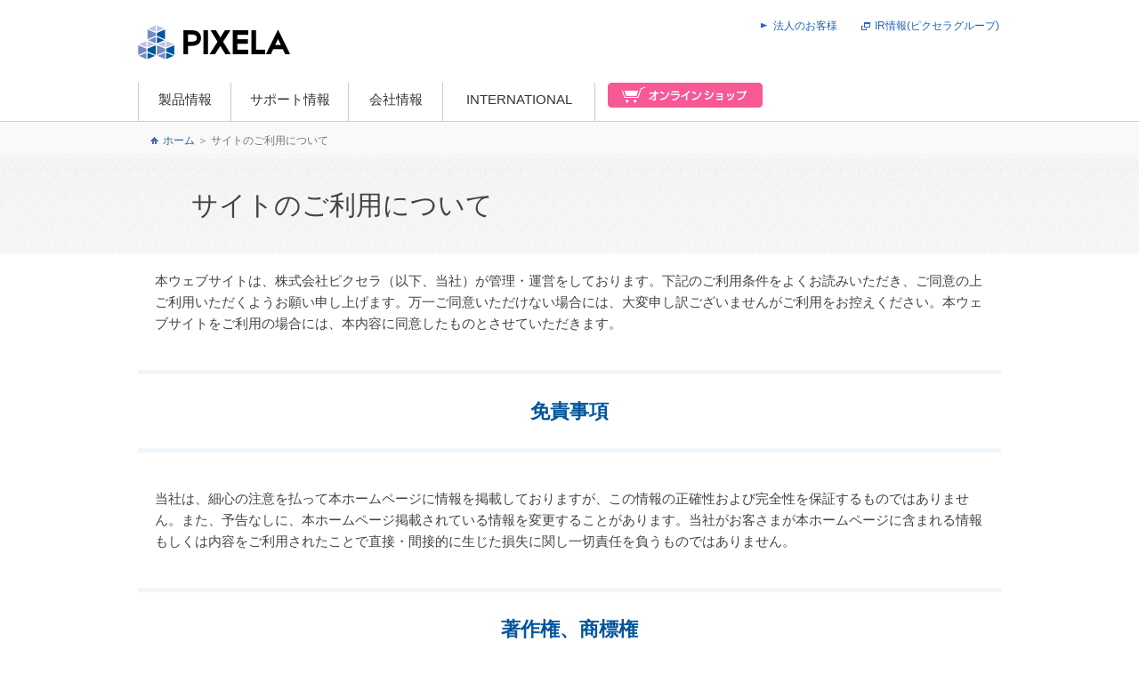

--- FILE ---
content_type: text/html
request_url: http://download.pixela.co.jp/terms/howtouse.html
body_size: 6339
content:
<!DOCTYPE HTML>
<html lang="ja">
<head>
<meta charset="utf-8">
<title>サイトのご利用について | 株式会社ピクセラ</title>

<meta name="description" content="ピクセラ公式ウェブサイトのサイトのご利用についてページです。" />

<meta name="author" content="株式会社ピクセラ" />
<meta name="viewport" content="width=device-width,initial-scale=1.0">

<link rel="stylesheet" href="/common/css/base_sp.css">
<link rel="stylesheet" href="/common/css/corp_sp.css">

<script src="https://ajax.googleapis.com/ajax/libs/jquery/1.9.1/jquery.min.js"></script>
<script src="/common/js/spmenu.js"></script>
<style>

h4{
font-size: 18px;
font-weight: bold;
margin: 20px 0;
color: #00559d;
}

</style>

</head>

<body>

<!--header-->
<div id="header">
<div class="inr" id="top">
<h1><a href="/"><img src="/common/image/pixela_logo.png?date=20191226" alt="PIXELA CORPORATION - 株式会社ピクセラ"></a></h1>

<nav>
<div class="sp-nav">ナビゲーション</div>
<div class="nav">

<ul id="primary-nav">
<li class="skiplink"><a href="#contents">本文へ移動する</a></li>
<li><a href="/biz/" class="arrow">法人のお客様</a></li>
<li><a href="https://pixela-group.jp/" class="other_win" target="_blank">IR情報(ピクセラグループ)</a></li>
<!--<li><a href="/recruit/" class="arrow">採用情報</a></li>-->
</ul>

<ul id="global-nav">
<li class="products"><a href="/products/">製品情報</a></li>
<li class="support"><a href="/support/">サポート情報</a></li>
<li class="company"><a href="/company/">会社情報</a></li>
<li class="en"><a href="/en/">INTERNATIONAL</a></li>
<li class="onlineshop"><a href="https://www.amazon.co.jp/stores/page/6FACCD6A-ABC7-4E94-8903-3DC072DC86EC" target="_blank" title="別ウィンドウで表示">オンラインショップ</a></li>
</ul>
</div><!--/nav-->
</nav>

</div><!--/inr-->
</div><!--/header-->

<div id="place-navi"><div id="topicpath">
<span class="screenReader">現在位置 : </span><a href="../" class="home-icon">ホーム</a>&nbsp;＞&nbsp;<em>サイトのご利用について</em></div></div>

<div id="contents">

<div id="bnrarea">
<div class="inr">
<h2>サイトのご利用について</h2>
</div>
</div>

<div id="main" class="inr">

<p>本ウェブサイトは、株式会社ピクセラ（以下、当社）が管理・運営をしております。下記のご利用条件をよくお読みいただき、ご同意の上ご利用いただくようお願い申し上げます。万一ご同意いただけない場合には、大変申し訳ございませんがご利用をお控えください。本ウェブサイトをご利用の場合には、本内容に同意したものとさせていただきます。</p>

<h3 id="disclaimer">免責事項</h3>

<p>当社は、細心の注意を払って本ホームページに情報を掲載しておりますが、この情報の正確性および完全性を保証するものではありません。また、予告なしに、本ホームページ掲載されている情報を変更することがあります。当社がお客さまが本ホームページに含まれる情報もしくは内容をご利用されたことで直接・間接的に生じた損失に関し一切責任を負うものではありません。</p>


<h3>著作権、商標権</h3>
<p>当ウェブサイトで公開されている文章、画像、図画、アニメーション、映像、音声などの一連の情報（以下、コンテンツ）は全て、当社の著作権およびその他知的所有権の対象となります。当ウェブサイトのコンテンツのご利用は個人使用（非商用）のみに限ります。また、目的の如何を問わず、当社の書面による承諾を得ずにコンテンツの全部または一部を複製、転用、改変、販売など二次利用することはできません。</p>

<h3>禁止事項</h3>
<p>本ウェブサイトのご利用に際し、次の行為をしてはいけません。</p>

<ol>
<li>当社もしくは第三者の財産もしくはプライバシー等を侵害する行為、または侵害する恐れのある行為。</li>
<li>当社もしくは第三者に不利益もしくは損害を与える行為、またはその恐れのある行為。</li>
<li>他人の電子メールアドレスを登録する等、虚偽の申告、届出を行なう行為。</li>
<li>当社もしくは第三者の信用、品位を損なう行為、またはその恐れのある行為。</li>
<li>犯罪行為、またはその恐れのある行為。</li>
<li>公序良俗に反する行為、またはその恐れのある行為。</li>
<li>その他、当社が不適切と判断した行為。</li>
</ol>

<h3>アイデアなどのご提案</h3>

<p>新しい技術、製品、デザイン、コンセプト、ビジネスその他に関するアイデアのご提案は、知的財産権に関するトラブルの発生を防止するため、原則ご遠慮させていただいております。万一ご提案を頂きました場合でも、原則すべてご返却させていただき、検討や報告の義務、内容に対する守秘義務および対価の支払いの義務などを負いません。予めご了承をお願いします。</p>

<h3>準拠法及び所轄裁判所</h3>

<p>本ウェブサイトの利用や、本ページのご利用条件の解釈及び適用は、他に特別な定めのない限り、日本国法に準拠するものとします。また、本ウェブサイトの利用に関わる全ての紛争については、他に特別な定めのない限り、大阪地方裁判所を第一審の専属管轄裁判所とするものとします。 </p>

<h3>推奨環境</h3>

<h4>ブラウザ</h4>

<p>本ウェブサイトを快適にご覧になるために、「Microsoft Edge」「Mozilla Firefox」「Google Chrome」「Safari」の各最新版のご利用を推奨します。</p>

<h4>Javascript</h4>

<p>本ウェブサイトでは、Javascriptを利用しているコンテンツがあります。ご利用のブラウザでJavascriptの設定を無効にされている場合、正しく機能しない、または正しく表示されないことがあります。全てのコンテンツをご利用するには、ブラウザ設定でJavascriptの設定を有効にすることを推奨します。</p>

<h3>アクセスデータの利用</h3>

<h4 id="cookie-details">Cookie</h4>

<p>本ウェブサイトでは、お客様が訪問された際、より便利に閲覧していただくため、また継続的にウェブサイトを改善するための情報を取得するなどの目的で、Cookieを利用しています。Cookieは、本ウェブサイトの運用に関連するサーバーから、お客様のブラウザに送信する情報で、お客様のコンピュータに記録されます。また、お客様のコンピュータへ直接的な悪影響を及ぼすことはありません。</p>
<p>各ページのアクセス状況を把握するため、当社が業務委託を行う第三者企業のCookieを利用する場合もあります。（<a href="#accessdata">広告配信について</a>を参照）</p>
<p>お客様ご自身でブラウザの設定を操作することで、Cookieの受信を拒否することも可能です。その場合でも本ウェブサイトの閲覧に大きな支障を来すことはありません。ブラウザの設定方法は、各ソフトのヘルプページもしくは、製造元へお問い合わせください。</p>

<h4>広告配信について</h4>
<p>本ウェブサイトでは、第三者企業が提供する広告配信サービスを利用するため、第三者企業がクッキーなどによってユーザーの本ウェブサイトへの訪問・行動履歴情報を取得、利用している場合があります。第三者企業によって取得された訪問・行動履歴情報は、第三者企業のプライバシーポリシーに従って取り扱われます。ユーザーは、第三者が提供する広告配信サービスのオプトアウト手段により、取得された訪問・行動履歴情報の広告配信への利用を停止できます。</p>
<p>第三者企業により取得されたアクセスデータの用途やCookie機能の停止（オプトアウト）の方法などについては、下記の各社ウェブサイトをご確認ください。 </p>

<p>ヤフー株式会社<br>
<a href="https://btoptout.yahoo.co.jp/optout/index.html">https://btoptout.yahoo.co.jp/optout/index.html</a></p>

<p>Google Inc.<br>
<a href="https://support.google.com/ads/answer/2662922?hl=ja">https://support.google.com/ads/answer/2662922?hl=ja</a></p>

<p>Facebookピクセル<br>
<a href="https://www.facebook.com/business/help/560982207646475">https://www.facebook.com/business/help/560982207646475</a></p>

<!-- <h3>リンク</h3>

<p>本ウェブサイトのリンクは、基本的に <a href="/">http://www.pixela.co.jp/</a> へ設定してください。</p>
<p>営利、非営利、イントラネットを問わず、リンクに際しての連絡は不要です。なお、リンクを設定された場合は、以下の免責およびリンク設定条件の内容に承認したものとさせていただきます。</p> -->

<h5>免責およびリンク設定条件</h5>

<p>リンクによって発生したトラブルや損害賠償問題等につき、当社は何ら責任を負いません。リンクされた方の責任で処理してください。</p>
<p>なお、以下に該当するウェブサイトからのリンクはお断りします。</p>

<ol>
<li>当社または関連会社、それらの役員または社員を誹謗・中傷するウェブサイト。</li>
<li>当社または関連会社の製品・サービスを誹謗・中傷するウェブサイト 。</li>
<li>違法である可能性のある情報を提供するウェブサイト。</li>
<li>猥褻あるいは社会倫理に反する可能性のある情報を提供するウェブサイト 。</li>
<li>独自のフレーム内に本ウェブサイトを取り込んだ形など、本ウェブサイトであることが不明確となるウェブサイト。</li>
</ol>

<p class="date">最終更新日 : 2022年6月28日</p>


</div>
<!--/main-->
</div><!--/contents-->

<script src="/common/js/footer.js"></script>
	<section class="bottom_bnr_area">
		<div class="inr">
			<ul class="bnr_list">
				<li>
					<a href="https://a-stage-inc.jp/" target="_blank">
						<img src="/common/image/bnr_a-stage.jpg?date=20191226" alt="A-Stage">
						<div class="bnr_caption">
							<h4>A-Stage</h4>
							<p>部屋をひとつ豊かにする生活家電を<br class="pc">展開しているグループ会社。</p>
						</div>
					</a>
				</li>
				<li>
					<a href="https://re-de.jp/" target="_blank">
						<img src="/common/image/bnr_rede.jpg?0110" alt="Re・De">
						<div class="bnr_caption">
							<h4>Re・De</h4>
							<p>心地をリデザインする<br class="pc">ウェルネスブランド「Re･De (リデ)」</p>
						</div>
					</a>
				</li>
				<li>
					<a href="https://pixela.tv/" target="_blank">
						<img src="/common/image/bnr_pis.jpg" alt="PIXELA TV ランキング">
						<div class="bnr_caption">
							<h4>PIXELA TVランキング</h4>
							<p>ピクセラが提供するテレビ視聴ランキング<br class="pc">リアルタイムはもちろん、予約ランキングも。</p>
						</div>
					</a>
				</li>
			</ul>
		</div>
	</section><!-- .bottom_bnr_area -->
	
	<section class="sns_area">
		<div class="inr">
			<ul class="sns_list">
				<li><a href="https://www.youtube.com/user/PIXELACORPORATION" target="_blank"><img src="/common/image/top/icon_youtube.svg" alt="youtube"></a></li>
				<li><a href="https://twitter.com/PIXELA_CORP" target="_blank"><img src="/common/image/top/icon_x.svg" alt="twitter"></a></li>
				<li><a href="https://www.facebook.com/PIXELA.CORPORATION" target="_blank"><img src="/common/image/top/icon_fb.svg" alt="Facebook"></a></li>
				<li><a href="https://page.line.me/pixela" target="_blank"><img src="/common/image/top/icon_line.svg" alt="Facebook"></a></li>
			</ul>
		</div>
	</section><!-- .sns_area -->
	
<!-- Google Tag Manager -->	
<script>(function(w,d,s,l,i){w[l]=w[l]||[];w[l].push({'gtm.start':
new Date().getTime(),event:'gtm.js'});var f=d.getElementsByTagName(s)[0],
j=d.createElement(s),dl=l!='dataLayer'?'&l='+l:'';j.async=true;j.src=
'https://www.googletagmanager.com/gtm.js?id='+i+dl;f.parentNode.insertBefore(j,f);
})(window,document,'script','dataLayer','GTM-PT5PRRV');</script>
<!-- End Google Tag Manager -->
<!-- Google Tag Manager (noscript) -->
<noscript><iframe src="https://www.googletagmanager.com/ns.html?id=GTM-PT5PRRV"
height="0" width="0" style="display:none;visibility:hidden"></iframe></noscript>
<!-- End Google Tag Manager (noscript) -->

<div id="footer">
	<div class="inr">
		<p id="to-top"><a href="#top">ページの先頭へ</a></p>
		
		<div class="flex_box">
			<div class="footer_box">
				<h4 class="footer_ttl"><a href="javascript:void(0);" class="footer_toggle"><span class="footer_arrow"></span>製品情報</a></h4>
				<div class="toggle_area">
					<div class="flex_box">
						<div class="link_box">
							
							<ul>
								<li><a href="/products/">製品情報ホーム</a></li>
							</ul>
							<h5 class="link_ttl">ウェルネス製品</h5>
							<ul>
								<li><a href="https://re-de.jp/light-sound/" target="_blank">Re・De Light&Sound</a></li>
								<li><a href="https://re-de.jp/ring/" target="_blank">次世代スマートリング Re・De Ring</a></li>
							</ul>
							<h5 class="link_ttl">PC用 テレビチューナー</h5>
							<ul>
								<li><a href="/products/xit/stk110/">Xit Stick [XIT-STK110]</a></li>
								<li><a href="/products/xit/brk100w/">Xit Brick [XIT-BRK100W]</a></li>
								<li><a href="/products/xit/sqr100/">Xit Square [XIT-SQR100]</a></li>
								<li><a href="/products/xit/sqr200cw/">Xit Square<sup>+</sup> [XIT-SQR200CW]</a></li>
								<li><a href="/products/xit/air50/">Xit AirBox [XIT-AIR50]</a></li>
								<li><a href="/products/xit/air120cw/">Xit AirBox [XIT-AIR120CW]</a></li>
								<li><a href="/products/xit/brd110w/">Xit Board [XIT-BRD110W]</a></li>
							</ul>
						</div>
						<div class="link_box">
							<h5 class="link_ttl">スマホ用 テレビチューナー</h5>
							<ul>
								<li><a href="/products/xit/stk210/">Xit Stick [XIT-STK210]</a></li>
								<li><a href="/products/xit/air50/">Xit AirBox [XIT-AIR50]</a></li>
								<li><a href="/products/xit/air120cw/">Xit AirBox [XIT-AIR120CW]</a></li>
							</ul>
							<h5 class="link_ttl">SIMフリー製品</h5>
							<ul>
								<li><a href="/products/network/pix_rt100/">LTE対応ホームルーター [PIX-RT100]</a></li>
								<li><a href="/products/network/pix_mt110/">LTE対応USBドングル [PIX-MT110]</a></li>
							</ul>
						</div>
					</div>
				</div>
			</div><!-- /footer_box -->
			
			<div class="footer_box">
				<h4 class="footer_ttl"><a href="javascript:void(0);" class="footer_toggle"><span class="footer_arrow"></span>サポート情報</a></h4>
				<div class="toggle_area">
					<ul>
						<li><a href="/support/">サポート情報ホーム</a></li>
						<li><a href="/support/support.html">サポート製品一覧</a></li>
						<li><a href="/support/info/">お知らせ</a></li>
						<li><a href="/support/os.html">OS・動作確認情報</a></li>
						<li><a href="/support/repair.html">製品の修理</a></li>
						<li><a href="/support/form.html">お問い合わせ窓口</a></li>
						<li><a href="/support/only_support.html">サポート終了製品一覧</a></li>
					</ul>
				</div>
				
				<h4 class="footer_ttl"><a href="javascript:void(0);" class="footer_toggle"><span class="footer_arrow"></span>会社情報</a></h4>
				<div class="toggle_area">
					<ul>
						<li><a href="/company/">会社情報ホーム</a></li>
						<li><a href="/company/about.html">会社概要</a></li>
						<li><a href="https://pixela-group.jp/press/2024/" target="_blank">プレスリリース2024年</a></li>
					</ul>
				</div>
			</div><!-- /footer_box -->
			
			<div class="footer_box">
				<h4 class="footer_ttl"><a href="javascript:void(0);" class="footer_toggle"><span class="footer_arrow"></span>特集ページ</a></h4>
				<div class="toggle_area">
					<ul>
						<li><a href="/products/pickup/dev/">PIXELA Technical Expertise</a></li>
						<!-- <li><a href="/products/pickup/4k/">4K放送の特長</a></li>
						<li><a href="/products/pickup/androidtv/">Android TV&trade;の特長</a></li> -->
						<li><a href="/products/pickup/tips/howto-tv-mobile.html">スマホでテレビを見るには？</a></li>
						<li><a href="/products/pickup/tips/what-tvtuner.html">テレビチューナーとは？</a></li>
					</ul>
				</div>
				
				<h4 class="footer_ttl"><a href="javascript:void(0);" class="footer_toggle"><span class="footer_arrow"></span>運営メディア</a></h4>
				<div class="toggle_area">
					<ul>
						<li><a href="https://pixela.co.jp/delivery/" target="_blank">PIXELAenta</a></li>
						<li><a href="https://pixela.co.jp/mobiledash/" target="_blank">モバイルDASH</a></li>
						<li><a href="https://pixela.co.jp/tvdash/" target="_blank">TV DASH</a></li>
					</ul>
				</div>
				
				<h4 class="footer_ttl"><a href="https://pixela-group.jp/ir/"><span class="footer_arrow"></span>IR情報<br>(ピクセラグループ)</a></h4>
				<h4 class="footer_ttl"><a href="/biz/"><span class="footer_arrow"></span>法人のお客様</a></h4>
				<h4 class="footer_ttl"><a href="/sitemap.html"><span class="footer_arrow"></span>サイトマップ</a></h4>
				<h4 class="footer_ttl"><a href="/en/"><span class="footer_arrow"></span>INTERNATIONAL</a></h4>
			</div><!-- /footer_box -->
		</div>
		
	</div><!--/inr-->
	<div class="copyright">
		<div class="inr">
			<div class="clearfix">
				<ul class="sub_nav">
					<li><a href="/terms/privacy.html">個人情報保護方針</a></li>
					<li><a href="/terms/privacy2.html">個人情報の取り扱いについて</a></li>
					<li><a href="/terms/howtouse.html">サイトのご利用について</a></li>
					<li><a href="/terms/trademark.html">商標について</a></li>
					<li><a href="/support/form_request.html" target="_blank">ご意見・ご要望</a></li>
				</ul>
				<p class="ft_copy01"><small><a href="/terms/copyright.html">&copy; PIXELA CORPORATION</a></small></p>
			</div>
		</div>
	</div>
</div><!--/footer-->

</body>
</html>

--- FILE ---
content_type: text/css
request_url: http://download.pixela.co.jp/common/css/base_sp.css
body_size: 21845
content:
@charset "utf-8";

/* ========================================================
   normalize.css v3.0.2 | MIT License | git.io/normalize
   ======================================================= */

html {
  font-family: sans-serif; /* 1 */
  -ms-text-size-adjust: 100%; /* 2 */
  -webkit-text-size-adjust: 100%; /* 2 */
}

body {margin: 0;}

/* HTML5 display definitions
   ========================================================================== */

/**
 * Correct `block` display not defined for any HTML5 element in IE 8/9.
 * Correct `block` display not defined for `details` or `summary` in IE 10/11 and Firefox.
 * Correct `block` display not defined for `main` in IE 11.
	*/

article,aside,details,figcaption,figure,footer,header,
main,menu,nav,section,summary{display: block;}

/**
 * 1. Correct `inline-block` display not defined in IE 8/9.
 * 2. Normalize vertical alignment of `progress` in Chrome, Firefox, and Opera.
 */

audio,canvas,progress,video {
  display: inline-block; /* 1 */
  vertical-align: baseline; /* 2 */
}

/* Prevent modern browsers from displaying `audio` without controls.
 Remove excess height in iOS 5 devices. */

audio:not([controls]) {
  display: none;
  height: 0;
}

/* Address `[hidden]` styling not present in IE 8/9/10.
 Hide the `template` element in IE 8/9/11, Safari, and Firefox < 22. */

[hidden],
template {display: none;}

/* Links
   ========================================================================== */

/* Remove the gray background color from active links in IE 10. */
a {background-color: transparent;}

a:active,
a:hover {outline: 0;}

/* Text-level semantics
   ========================================================================== */

abbr[title] {border-bottom: 1px dotted;}

b,strong {font-weight: bold;}

dfn {font-style: italic;}

small {font-size: 80%;}

sub,sup {
font-size: 75%;
line-height: 0;
position: relative;
vertical-align: baseline;
}

sup {top: -0.5em;}
sub {bottom: -0.25em;}

/* Embedded content
   ========================================================================== */

img {border: 0;}

/* Correct overflow not hidden in IE 9/10/11. */
svg:not(:root) {overflow: hidden;}

/* Grouping content
   ========================================================================== */

/* Address margin not present in IE 8/9 and Safari. */
figure {margin: 1em 40px;}

/* Address differences between Firefox and other browsers. */
hr {
  -moz-box-sizing: content-box;
  box-sizing: content-box;
  height: 0;
}

/* Contain overflow in all browsers. */
pre{overflow: auto;}

/* Address odd `em`-unit font size rendering in all browsers. */

code,kbd,pre,samp{
  font-family: monospace, monospace;
  font-size: 1em;
}

/* Forms
   ========================================================================== */

/**
 * Known limitation: by default, Chrome and Safari on OS X allow very limited
 * styling of `select`, unless a `border` property is set.
 */

/**
 * 1. Correct color not being inherited.
 *    Known issue: affects color of disabled elements.
 * 2. Correct font properties not being inherited.
 * 3. Address margins set differently in Firefox 4+, Safari, and Chrome.
 */

button,input,optgroup,select,textarea {
  color: inherit; /* 1 */
  font: inherit; /* 2 */
  margin: 0; /* 3 */
}

/* Address `overflow` set to `hidden` in IE 8/9/10/11. */

button {overflow: visible;}

/**
 * Address inconsistent `text-transform` inheritance for `button` and `select`.
 * All other form control elements do not inherit `text-transform` values.
 * Correct `button` style inheritance in Firefox, IE 8/9/10/11, and Opera.
 * Correct `select` style inheritance in Firefox.
 */

button,select {text-transform: none;}

/**
 * 1. Avoid the WebKit bug in Android 4.0.* where (2) destroys native `audio`
 *    and `video` controls.
 * 2. Correct inability to style clickable `input` types in iOS.
 * 3. Improve usability and consistency of cursor style between image-type
 *    `input` and others.
 */

button,
html input[type="button"], /* 1 */
input[type="reset"],
input[type="submit"] {
  -webkit-appearance: button; /* 2 */
  cursor: pointer; /* 3 */
}

/* Re-set default cursor for disabled elements. */

button[disabled],
html input[disabled] {cursor: default;}

/* Remove inner padding and border in Firefox 4+. */

button::-moz-focus-inner,
input::-moz-focus-inner {
  border: 0;
  padding: 0;
}

/* Address Firefox 4+ setting `line-height` on `input` using `!important` in the UA stylesheet. */

input {line-height: normal;}

/**
 * It's recommended that you don't attempt to style these elements.
 * Firefox's implementation doesn't respect box-sizing, padding, or width.
 *
 * 1. Address box sizing set to `content-box` in IE 8/9/10.
 * 2. Remove excess padding in IE 8/9/10.
 */

input[type="checkbox"],
input[type="radio"] {
  box-sizing: border-box; /* 1 */
  padding: 0; /* 2 */
}

/**
 * Fix the cursor style for Chrome's increment/decrement buttons. For certain
 * `font-size` values of the `input`, it causes the cursor style of the
 * decrement button to change from `default` to `text`.
 */

input[type="number"]::-webkit-inner-spin-button,
input[type="number"]::-webkit-outer-spin-button {height: auto;}

/**
 * 1. Address `appearance` set to `searchfield` in Safari and Chrome.
 * 2. Address `box-sizing` set to `border-box` in Safari and Chrome
 *    (include `-moz` to future-proof).
 */

input[type="search"] {
  -webkit-appearance: textfield; /* 1 */
  -moz-box-sizing: content-box;
  -webkit-box-sizing: content-box; /* 2 */
  box-sizing: content-box;
}

/**
 * Remove inner padding and search cancel button in Safari and Chrome on OS X.
 * Safari (but not Chrome) clips the cancel button when the search input has
 * padding (and `textfield` appearance).
 */

input[type="search"]::-webkit-search-cancel-button,
input[type="search"]::-webkit-search-decoration {
  -webkit-appearance: none;
}

/* Define consistent border, margin, and padding. */

fieldset {
  border: 1px solid #c0c0c0;
  margin: 0 2px;
  padding: 0.35em 0.625em 0.75em;
}

/**
 * 1. Correct `color` not being inherited in IE 8/9/10/11.
 * 2. Remove padding so people aren't caught out if they zero out fieldsets.
 */

legend {
  border: 0; /* 1 */
  padding: 0; /* 2 */
}

/* Remove default vertical scrollbar in IE 8/9/10/11. */

textarea {overflow: auto;}


/* Tables
   ========================================================================== */

/* Remove most spacing between table cells. */

table {
border-collapse: collapse;
border-spacing: 0;
}

td,th {padding: 0;}


/* ========================================================
   reset
   ======================================================= */

body{
font-size: 13px;
font-family: Meiryo,
 "メイリオ",
 "ＭＳ Ｐゴシック",
 "MS P Gothic",
 "ヒラギノ角ゴ Pro W3",
 "Hiragino Kaku Gothic Pro",
 Osaka,
 sans-serif;
color: #444;
line-height:1.6;
}

h1,h2,h3,h4,h5,h6{
margin:0;
padding:0;
}

img{vertical-align:bottom;}

address{font-style: normal;}

/* ========================================================
   Universal class
   ======================================================= */

a:link    {color: #29377b;text-decoration:none;}
a:visited {color: #660099;text-decoration:none;}
a:hover,a:active {color: #f6c;text-decoration:underline;}

.inr{
max-width:970px;
margin:0 auto;
}

.nav ul{
padding:0;
margin:0;
list-style-type:none;
}

.nav ul:after{ /*navul clearfix */
content: "";
display: block;
clear: both;
}

.nav ul li{
	float:left;
}

/*clearfix*/
.clear{zoom:1;}
.clear:after{
    content: "";
    display: block;
    clear: both;}

.red {color: #FF3300;}

.pdfmini_icon {
margin:18px 0px; 
padding:0px 8px 0px 20px;
background: url(/common/image/icon_pdf.png) no-repeat left 3px;
	box-sizing: border-box;
}

.other_win {
margin:0 0.2em;
padding-left: 15px;
background: url(/common/image/icon_other_win.png) no-repeat left center;
	box-sizing: border-box;
}

.arrow{
margin:0 0.2em;
padding-left: 15px;
background: url(/common/image/arrow.png) no-repeat left center;
	box-sizing: border-box;
}

a.over:hover img{	
opacity: 0.7;
-ms-filter: "alpha(opacity=70)"; /* IE8 */
}

.error{
display: block;
padding: 15px;
background:#09C;
color: #FFFFFF;
font-weight: bold;
text-align: center;
	box-sizing: border-box;
}

p.note{
clear:both;
font-size:0.8em;
/* margin-left:10px; */
margin-top:25px;
color:#888;
}

p.note span{margin-right:0.5em;}

.flex_box {
	display: -webkit-flex;
	display: -moz-flex;
	display: -ms-flex;
	display: -o-flex;
	display: flex;
	flex-wrap: wrap;
}

.clearfix:after {
    content: "";
    display: block;
    clear: both;
}

/* ========================================================
   Header
   ======================================================= */
			
#header{
	/*background:url(/common/image/header_bg.png) repeat-x left top;*/
	border-bottom: 1px solid #ccc;
	background-color: #fff;
}

h1{
float:left;
padding-top:28px;
line-height: 1;
}

.sp-nav{display: none;}

#primary-nav{
float:right;
padding-top: 20px;
font-size: 12px;
}

#primary-nav li{
	padding-left:22px;
	box-sizing: border-box;
}

/*skiplink*/
#primary-nav li.skiplink{
display:none;
}

#global-nav{
clear:both;
padding-top:26px;
}

#global-nav a{
	/*display: block;*/
	display: -webkit-flex;
	display: -moz-flex;
	display: -ms-flex;
	display: -o-flex;
	display: flex;
	height:38px;
	/*overflow: hidden;
	text-indent: 100%;*/
	white-space: nowrap;
	text-align: center;
	justify-content: center;
	align-items: center;
	border-bottom: 5px solid #fff;
	color: #333;
	transition: 0.4s;
	font-size: 15px;
}

#global-nav a:hover {
	text-decoration: none;
	color: #00559d;
	border-color: #00559d;
}

/**/
#global-nav li {
	border-left: 1px solid #ccc;
}

#global-nav .home{
	/*background:url(/common/image/nav_home.png) no-repeat left top;*/
	width:97px;
}
#global-nav .home:hover{
	/*background-image:url(/common/image/nav_home_on.png);*/
}

#global-nav .products{
	/*background:url(/common/image/nav_product.png) no-repeat left top;*/
	width:103px;
}
#global-nav .products:hover{
	/*background-image:url(/common/image/nav_product_on.png);*/
}

#global-nav .biz{
	/*background:url(/common/image/nav_biz.png) no-repeat left top;*/
	width:143px;
}
#global-nav .biz:hover{
	/*background-image:url(/common/image/nav_biz_on.png);*/
}

#global-nav .support{
	/*background:url(/common/image/nav_support.png) no-repeat left top;*/
	width:131px;
}
#global-nav .support:hover{
	/*background-image:url(/common/image/nav_support_on.png);*/
}

#global-nav .company{
	/*background:url(/common/image/nav_company.png) no-repeat left top;*/
	width:105px;
}
#global-nav .company:hover{
	/*background-image:url(/common/image/nav_company_on.png);*/
}

#global-nav .en{
	width:170px;
}

#global-nav .onlineshop{
	background:url(/common/image/nav_store.png) no-repeat left top;
	width:190px;
}
#global-nav .onlineshop:hover{
	background-image:url(/common/image/nav_store_on.png);
}

#global-nav .onlineshop a {
	overflow: hidden;
	text-indent: 180%;
}

#global-nav .onlineshop a:hover {
	border-bottom-color: #fff;
}


/*select*/
#global-nav .home_on a,
#global-nav .products_on a,
#global-nav .biz_on a,
#global-nav .support_on a,
#global-nav .company_on a,
#global-nav .en_on a {
	text-decoration: none;
	color: #00559d;
	border-color: #00559d;
	font-weight: bold;
}

#global-nav .home_on{
	/*background:url(/common/image/nav_home_on.png) no-repeat left top;*/
	width:97px;
}

#global-nav .products_on{
	/*background:url(/common/image/nav_product_on.png) no-repeat left top;*/
	width:103px;
}
#global-nav .biz_on{
	/*background:url(/common/image/nav_biz_on.png) no-repeat left top;*/
	width:143px;
}
#global-nav .support_on{
	/*background:url(/common/image/nav_support_on.png) no-repeat left top;*/
	width:131px;
}
#global-nav .company_on{
	/*background:url(/common/image/nav_company_on.png) no-repeat left top;*/
	width:105px;
}
#global-nav .en_on{
	width:170px;
}
#global-nav .onlineshop_on{
	background:url(/common/image/nav_store_on.png) no-repeat left top;
	width:190px;
}

/**/

#place-navi{
clear:both;
line-height: 1.0em;
margin:0 auto;
padding-bottom: 10px;
background:#F9F9F9 repeat-x left top;
border-top: 1px double #fff;
border-bottom: 1px double #efefef;
color: #777;
}

#topicpath {
max-width:970px;
margin:0 auto;
padding:14px 10px 0 14px;
font-size:89%;
background:#F9F9F9;/*Android v.4.0 based bug*/
	box-sizing: border-box;
}

#topicpath em{font-style: normal;}

#place-navi #topicpath a.home-icon{
padding-left: 14px;
background: url(/common/image/icon_home.gif) no-repeat left center;
	box-sizing: border-box;
}

#place-navi #topicpath a:hover.home-icon,
#place-navi #topicpath a:focus.home-icon {
padding-left: 14px;
background: url(/common/image/icon_home.gif) no-repeat left center;
	box-sizing: border-box;
}

.screenReader{display:none;}

/* ========================================================
   Footer
   ======================================================= */

#footer{
clear:both;
margin-top: 0;
border-top: 3px double #555;
background:url(/common/image/bg_footer_pattern.gif) #0e0e0e repeat left top;
color:#fff;
}

#footer p#to-top{
position:relative;
bottom:31px;
max-width:970px;
height:31px;
padding-right: 10px;
background: url(/common/image/bg_page_top.png) bottom right no-repeat;
	box-sizing: border-box;
	text-align: right;
	margin: 0;
}

#footer p#to-top a{
padding-left:13px;
line-height:3;
background: url(/common/image/arrow_pagetop_w.gif) no-repeat left 1px;
font-size:11px;
	box-sizing: border-box;
}

.footer_box:nth-child(1) {
	width: 55%;
}

.footer_box:nth-child(2) {
	width: 15%;
}


.footer_box:nth-child(3) {
	width: 20%;
	margin-left: 40px;
}

.footer_box .link_box {
	width: 42%;
}

.footer_box .link_box + .link_box {
	margin-left: 8%;
}

.footer_arrow {
	position: relative;
	width: 15px;
	height: 15px;
	display: inline-block;
	background: #ccc;
	margin-right: 8px;
}

.footer_arrow:before {
	content: "";
	display: block;
	position: absolute;
	width: 5px;
	height: 5px;
	border-right: 2px solid #0e0e0e;
	border-bottom: 2px solid #0e0e0e;
	transform: rotate(-45deg);
	top: 4px;
	left: 3px;
}

.footer_ttl {
	border: 0;
	position: static;
	margin: 0 0 20px;
	color: #ccc;
	padding: 0;
	font-size: 15px;
	font-weight: bold;
	text-align: left;
}

.footer_ttl a:link,
.footer_ttl a:visited,
.footer_ttl a:hover{
	color: #ccc;
	text-decoration: none;
}

.link_ttl {
	margin: 0 0 15px;
	border-bottom: 1px solid #555;
	font-size: 12px;
	color: #999;
	padding: 0;
}

.toggle_area ul {
	margin: 0 0 20px;
	padding: 0;
}

.toggle_area ul li a {
	color: #999;
}

.footer_toggle {
	cursor: default;
}

.footer_toggle:hover {
	cursor: default;
	text-decoration: none;
}

#footer ul{
	list-style: none;
}

#footer li{
/*margin-right:20px;*/
}

#footer ul li a {
/*padding-left: 13px;*/
/*background: url(/common/image/arrow_w.png) left center no-repeat;*/
font-size: 12px;
/*color:#cccccc;*/
	box-sizing: border-box;
}

#footer .footer_area04 ul li a {
padding-left: 0;
}

#footer p a{
color:#FFFFFF;
}

.copyright {
	padding: 20px 0;
	margin-top: 10px;
	border-top: 1px solid #555;
}

.copyright .sub_nav {
	float: left;
	margin: 0;
	padding: 0;
}

.copyright .sub_nav li {
	display: inline-block;
	font-size: 12px;
	margin-right: 15px;
}

.copyright .sub_nav a {
	color: #999;
}

.copyright .ft_copy01 {
	margin: 0;
	float: right;
	font-size: 12px;
	color: #999;
}

#footer small {font-size:100%;}

@media screen and (max-width: 768px) {

.inr{
width:100%;
min-width:280px;
}

#header{
	padding-bottom:16px;
	/*border-top: 6px solid #0A2A98;*/
	background: none;
}

#header .inr{
	/*border-top: 4px solid #DDEFF4;*/
}

h1{
float:none;
padding-top:10px;
margin-left: 2%;
}

h1 img{width:26.3%;}

#header .nav{
clear: both;
display: none;
position:relative;}

.sp-nav{
display: block;
float: right;
width: 11%;
padding:8px 0;
margin-top: -30px;
margin-right: 2%;
overflow: hidden;
text-indent: 100%;
white-space: nowrap;
background: url(/common/image/btn_sp_nav.gif) no-repeat left top;
background-size: 36px;
}

.sp-nav_open{
background:url(/common/image/btn_sp_nav_on.gif) no-repeat left top;
background-size:36px;
}


#primary-nav{
position: static;
top: 0;
float: none;
width: 100%;
padding: 0;
line-height: 30px;
border-bottom: 1px solid #0A2A98;
background: #F4F4F4;
}

#primary-nav li{
width:50%;
box-sizing:border-box;
	padding-left: 14px; 
}

#global-nav{padding-top:0;}

#header #global-nav li{
float:none;
width: 100%;
height:initial;
background: #00559d;
}

#global-nav a{
	position:relative;
	padding:14px 0 14px 22px;
	border-bottom: 1px dotted #767F9D;
	color:#fff;
	white-space: normal;
	text-indent: inherit;
	height: initial;
	box-sizing: border-box;
	justify-content: flex-start;
}

#global-nav li a::after{
position: absolute;
top: 50%;
right: 10px;
display: block;
content: '';
width: 8px;
height: 8px;
margin-top: -4px;
border-top: 1px solid #fff;
border-right: 1px solid #fff;
-webkit-transform: rotate(45deg);
transform: rotate(45deg);
}


#global-nav .home,
#global-nav .home_on,
#global-nav .products,
#global-nav .products_on,
#global-nav .biz,
#global-nav .biz_on,
#global-nav .support,
#global-nav .support_on,
#global-nav .company,
#global-nav .company_on,
#global-nav .ir,
#global-nav .ir_on,
#global-nav .onlineshop,
#global-nav .onlineshop_on{
	background: none;
}

#global-nav .home_on a,
#global-nav .products_on a,
#global-nav .biz_on a,
#global-nav .support_on a,
#global-nav .company_on a,
#global-nav .ir_on a {
	border-color: #767F9D;
	color: #fff;
	font-weight: normal;
}
	
#global-nav .onlineshop a {
	text-indent: 0;
}

#footer{
	/*padding:0 20px 40px 20px;*/
	/*box-sizing: border-box;*/
}
	
	#footer .inr {
		padding: 0 20px;
		box-sizing: border-box;
	}
	
	#footer p#to-top {
		width: 100%;
	}
	
	/*#footer .flex_box {
		clear: both;
	}*/
	
	.copyright .sub_nav,
	.copyright .ft_copy01 {
		float: none;
	}
	
	.copyright .sub_nav {
		margin-bottom: 20px;
		text-align: center;
	}
	
	.copyright .ft_copy01 {
		text-align: center;
	}

}
@media screen and (max-width: 490px) {
	h1 img{width:46.7%;}
	
	.footer_box:nth-child(1),
	.footer_box:nth-child(2),
	.footer_box:nth-child(3) {
		width: 100%;
	}
	
	#footer li {
		margin-bottom: 10px;
	}
	
	.footer_box:nth-child(3) {
		margin-left: 0;
	}
	
	.footer_ttl {
		border-bottom: 1px solid #555;
		margin-bottom: 0;
	}
	
	.footer_ttl:last-child {
		border-bottom: 0;
		padding-bottom: 0;
	}
	
	.footer_ttl a {
		display: block;
		width: 100%;
		padding: 20px 0;
	}
	
	.toggle_area {
		display: none;
		padding: 20px 0 0;
	}
	
	.footer_box .link_box {
		width: 100%;
	}
	
	.footer_box .link_box + .link_box {
		margin-left: 0;
	}
	
	.footer_toggle .footer_arrow {
		-webkit-transform: rotate(90deg);
		-moz-transform: rotate(90deg);
		-ms-transform: rotate(90deg);
		transform: rotate(90deg);
	}
	
	.footer_toggle.open .footer_arrow {
		-webkit-transform: rotate(-90deg);
		-moz-transform: rotate(-90deg);
		-ms-transform: rotate(-90deg);
		transform: rotate(-90deg);
	}
	
	.copyright .sub_nav {
		text-align: left;
	}
	
	.copyright .sub_nav li {
		display: block;
		margin-bottom: 10px;
	}
}


/*----------------------------------------
.bottom_bnr_area
----------------------------------------*/
.bottom_bnr_area {
	padding: 30px 0 10px;
	background: #666;
}

.bottom_bnr_area .bnr_list {
	display: -webkit-flex;
	display: -moz-flex;
	display: -ms-flex;
	display: -o-flex;
	display: flex;
	align-items: center;
	justify-content: center;
	flex-wrap: wrap;
	margin-left: -30px;
	list-style: none;
	padding-left: 0;
}

.bottom_bnr_area .bnr_list li {
	width: calc(33.3% - 23px);
	margin-left: 23px;
	margin-bottom: 20px;
}

.bottom_bnr_area .bnr_list a {
	display: block;
	transition: 0.4s;
	color: #333;
}

.bottom_bnr_area .bnr_list a:hover {
	text-decoration: none;
	box-shadow: 0 0 8px 2px rgba(0, 0, 0, 0.3);
	opacity: 1;
}

.bottom_bnr_area .bnr_list a:hover img {
	opacity: 1;
}

.bottom_bnr_area .bnr_list img {
	width: 100%;
	height: auto;
}

.bottom_bnr_area .bnr_caption {
	background: #fff;
	padding: 11px;
	box-sizing: border-box;
}

.bottom_bnr_area .bnr_caption h4 {
	margin: 0 0 8px 0;
	padding: 0;
	border: 0;
	font-size: 16px;
	line-height: 1;
	font-weight: bold;
	color: #333;
	text-align: left;
}

.bottom_bnr_area .bnr_caption p {
	margin: 0;
	font-size: 13px;
}

@media only screen and (max-width: 812px) {
	.landscape .bottom_bnr_area .bnr_list {
		margin-left: -20px;
	}
}

@media only screen and (max-width: 768px) {
	.bottom_bnr_area .bnr_list li img {
		width: 100%;
		height: auto;
	}
	
	.bottom_bnr_area .inr {
		padding: 0 20px;
		box-sizing: border-box;
	}
	
	.bottom_bnr_area .pc {
		display: none;
	}
}

@media only screen and (max-width: 568px) {
	.bottom_bnr_area .bnr_list {
		justify-content: flex-start;
		margin-left: -20px;
	}
	
	.bottom_bnr_area .bnr_list li {
		width: calc(50% - 23px);
	}
}

@media only screen and (max-width: 490px) {
	.bottom_bnr_area .bnr_list li {
		width: calc(50% - 23px);
	}
}


/*----------------------------------------
.sns_area
----------------------------------------*/
.sns_area {
	padding: 20px 0;
	background: #333;
	margin-top: 0;
}

.sns_list {
	display: -webkit-flex;
	display: -moz-flex;
	display: -ms-flex;
	display: -o-flex;
	display: flex;
	align-items: center;
	justify-content: center;
	margin: 0 0 0 -30px;
	list-style: none;
}

.sns_list li {
	margin-left: 30px;
}

.sns_list a {
	transition: 0.4s;
}

.sns_list a img {
	max-width: 30px;
	margin-right: 20px;
	width: 100%;
	display: block;
}

.sns_list a:hover {
	opacity: 0.7;
}

@media only screen and (max-width:490px) {
	.sns_area .inr {
		padding-left: 20px;
		box-sizing: border-box;
	}
	.sns_list {
		padding: 30px 0;
		padding-left: 0;
		margin-left: 0;
	}
	.sns_list li {
		margin-left: 40px;
	}
	.sns_list a {
		max-width: 30px;
		display: inline-block;
	}	
	.sns_list li:first-child {
		margin-left: 0;
	}
}


--- FILE ---
content_type: text/css
request_url: http://download.pixela.co.jp/common/css/corp_sp.css
body_size: 14572
content:
@charset "utf-8";

/* ========================================================
   universal class
   ======================================================= */

.sp{display: none;}

.center{text-align: center;}

.itembox{clear: both;}
.leftbox{float:left;text-align: left;}
.rightbox{float:right;text-align: right;}
.rightbox p{text-align: left;}

.x2{width:20%;}
.x3{width:30%;}
.x4{width:40%;}
.x5{width:50%;}
.x6{width:60%;}
.x7{width:70%;}
.x8{width:80%;}

a:link{color:#1c62b9;}
a:hover,a:active {color: #f6c;}

/* iframe ex.youtube/googlemap */

.frame-wrap{
 margin: 4%;
}

/* ========================================================
   micro clearfix
   ======================================================= */

dl:after,
.ir .localnav:after,
.corp .localnav:after,
.itembox:after,
#main:after{
content:"";
display: table;
clear:both;
}

/* ========================================================
  Common foundation
   ======================================================= */

h2{
padding:30px 60px;
font-size:30px;
font-weight:100;
}

h2 a:link,
h2 a:hover,
h2 a:active,
h2 a:visited{color:#444;}

h3,h4,h5{
clear:both;	
font-weight:100;
}

h3{
	margin: 40px 0;
	padding:24px;
	/*background: #00559d;*/
	color:#00559d;
	font-size:22px;
	text-align: center;
	border-top: 5px solid #f0f6fa;
	border-bottom: 5px solid #f0f6fa;
	font-weight: bold;
}

.spt h3 {
	max-width: 970px;
	margin: 40px auto;
	box-sizing: border-box;
}

h3 span{
padding:7px 60px;
background-repeat: no-repeat;
background-position: 0 center;
}

h3 small {
	font-size: 72%;
	margin-top: 15px;
	display: inline-block;
}

.corp h4,
.spt h4,
.ir h4 {
	position: relative;
	margin: 40px 0;
	padding: 6px 15px;
	/*border: 1px solid #00559d;
	border-radius:10px;*/
		border-left: 5px solid #00559d;
	color: #00559d;
	font-size:18px;
	font-weight: bold;
	background: #f0f6fa;
}

h5{
	padding: 6px 0;
	color: #00559d;
	font-size:16px;
	margin: 20px 2%;
	font-weight: bold;
}

p {margin:2%;}

ol,ul{	margin-left: 3%;}

table{
width:96%;
margin:60px 2%;
border-top: 1px solid #ccc;
}

th{
padding:1%;
width:30%;
background:#f0f0f0;
text-align: center;
font-weight:100;
}

td{padding:2%;}
tr{border-bottom: 1px solid #ccc;}

table p.note{
width:100%;
font-size:11px;
margin: 4px 0;}

address{margin: 2%;}

blockquote{
line-height:140%;
padding-left:20px;
margin-left:20px;
margin-right:20px;
margin-bottom:15px;
border-left:#CCCCCC solid 8px;
color:#666666;
}

#contents{
clear: both;
font-size:15px;}

#main{
clear: both;
margin-bottom: 80px;
}

#bnrarea{
border-top: 1px solid #fff;
background:url(/products/image/item/bg_bnrarea_long.gif) repeat-x left center;
}

#bnrarea .inr {
display: flex;
flex-direction: column;
}

.country {
list-style: none;
padding: 1em;
flex-wrap: nowrap;
margin-top: 0;
margin-right: 1em;
border-top: 1px dashed #ccc;
box-sizing: border-box;
}
.country:before {
content: "Country: ";
}
.country li:first-child {
margin-left: 0.5em;
}
.country li + li:before {
content: "/";
margin: 0 .5em;
}


/* #bnrarea .inr:before {
	content: "";
	background: url(/support/image/bg_bnrarea.png) repeat-y left center;
	background-size: contain;
	width: 18px;
} */

/* ========================================================
  Navigation Link 
   ======================================================= */

.yearlink{overflow: hidden;}
.yearlink+h3{margin-top: 0;}

.back_page{
margin:0 0.2em;
padding-left: 15px;
background: url(/common/image/arrow_back.png) no-repeat left center;
}

.next_page{
margin:0 0.2em;
padding-right: 15px;
background: url(/common/image/arrow.png) no-repeat right center;
}

.date{
margin-top: 3%;
margin-bottom:6%;
text-align: right;}

.date .release-date{color:#ccc;}

.return,
.backtopage{
margin: 60px 0;
text-align: right;}

.return a{
padding-left: 12px;
background:url(/common/image/arrow_pagetop.png) no-repeat left 7px;}


/* datelist */

.datelist{
clear:both;}

.datelist h5{
margin:0;
padding-left: 14px;
border-bottom: 2px solid #00559d;
background: #F5F5F5;
color:#444;
}

.datelist dt{
float:left;
width:14%;
padding:2%;
}

.datelist dd{
/* width:78%; */
padding:2% 2% 2% 11em;
margin: 0;
border-bottom:1px dotted #ccc;
background-color:#fff;
}

dd a.notice:before{
content: "重要なお知らせ";
background: #F95D74;
color: #fff;
display: inline-block;
margin: -3px 1em 3px 0;
font-size: 14px;
padding: 3px;
}

/* ========================================================
  corp
  ======================================================= */

.corp p.note{margin-top:60px;}

/* Release sns */

#sns {
padding: 8px 0 20px;
margin-top: -12px;
margin-bottom: 10px;
border-bottom: 1px dotted #CCC;
text-align: center;
}

#sns ol,
#sns ol li{list-style: none;display: inline;}
#sns ol img{vertical-align: top;}

span.caption{
display: block;
margin-top:6px;
font-weight: bold;}


/* ========================================================
  IR
  ======================================================= */

.ir #bnrarea .inr{
background:url(/ir/img/bg_ir.png) no-repeat left top;
background-size:cover;}

/* ========================================================
  IR/Corp
  ======================================================= */
		
.ir .localnav,
.corp .localnav{
margin:0 -2% 0 0;
}

.ir .localnav nav,
.corp .localnav nav {
	display: -webkit-flex;
	display: -moz-flex;
	display: -ms-flex;
	display: -o-flex;
	display: flex;
	flex-wrap: wrap;
}

.ir .localnav dl,
.corp .localnav dl{
/*float:left;*/
width: 23%;
margin: 30px 2% 40px 0%;
}

.ir .localnav dt,
.corp .localnav dt{
padding:10px 0 10px 10px;
background:#F0F0F0;
border-bottom: 2px solid #00559d;
}

.ir .localnav dd,
.corp .localnav dd{
margin-left:0;
border-bottom:1px dotted #ccc;
font-size:13px;
}

.ir .localnav dd a,
.corp .localnav dd a {
display: block;
padding:10px 0 10px 10px;
}


/* ========================================================
  2column Foundation
  ======================================================= */

.mainarea{
float:right;
clear:none;
width:74%;
margin-bottom: 4%;
font-size: 15px;
}

.mainarea p.center{
	margin: 40px 2%;
}

.mainarea .datelist dt{width:18%;}

/*leftmenu*/

.leftmenu{
float:left;
width:22%;
margin:0 4% 4% 0;
padding-top:40px;
}

.leftmenu a{color: #29377b;text-decoration: none;}
.leftmenu a:hover{text-decoration: none;}

.leftmenu dl {
margin: 0 0 20px;
padding-top: 2px;
}

.leftmenu dt {
position:relative;
padding:10px 0 10px 4px;
background:#F0F0F0;
color:#555;
/* font-weight:bold;
border-bottom: 3px solid #2DB3D6; */
}

.leftmenu dd {
margin-left:0;
border-top:1px dotted #ccc;
font-size:13px;
}

.leftmenu dd a      {display: block;padding:6px;}
.leftmenu dd a:hover,
.leftmenu dd a.over{background: #00559d;color: #FFFFFF;}

.leftmenu dl.accordion dt:after {
position: absolute;
right:2%;
top: 50%;
margin-top: -10px;
padding: 0 4px;
border: 1px solid #ccc;
content: "+";
}

.leftmenu dl.accordion dt:hover,
.leftmenu dl.accordion dt.on{
cursor:pointer;
}

.leftmenu dl.accordion dt:hover{
background:#F8F8F8;
color:#00559d;
}

.leftmenu dl.accordion dt.on:after{
padding: 0 7px;
content:"-";
}

/* イベント・キャンペーン情報 */

.exhibition{
 margin-left: 2%;
}

.exhibition ul{
list-style: none;
margin: 0;
padding: 0;
}

.exhibition li{
position: relative;
}

.exhibition li:hover a:after{
background: #333;
color:#fff;
}

.exhibition li:before{
position:absolute;
top: 10%;
left: 36%;
padding:1% 2%;
color:#fff;
background:#39B54A;
}

li.campaign:before{
content:'キャンペーン';
}

li.event:before{
content:'イベント';
}

.exhibition a,
.exhibition .close{
display: block;
width: 92%;
padding: 4%;
margin-bottom: 5%;
background: #EAEAEA;
color: #555;
}

.exhibition a:hover{
background:#F0F0F0;
}

.exhibition a:after {
position: absolute;
right: 4%;
top: 68%;
width: 158px;
padding: 2%;
border: 1px solid #ccc;
background: #fff;
color: #555;
text-align: center;
content: "くわしく見る";
}

#main .exhibition img{
width:30%;
}

.exhibition p{
position: absolute;
top: 34%;
left:38%;
margin:0;
padding-right: 5%;
}

.exhibition p+p{
top: 51%;
line-height: 1.3;
}

/* 個別ページ */

.mainVisual{
margin-bottom:60px;
text-align: center;
}

.eventimage{
margin:6% 0;	
}

.eventimage a{
display: block;
position:relative;
width:600px;
margin:0 auto;
}

.eventimage img{
width:100%;
}

.eventimage a:hover:before{
position: absolute;
top: 0;
height: 100%;
width: 100%;
background: rgba(0,0,0,0.6);
content: "";
}

.eventimage a:hover:after{
position: absolute;
top: 44%;
left: 36%;
color: #fff;
font-size: 23px;
font-weight: bold;
text-align: center;
content: "クリックで拡大";
}

.eventimage p{
position: absolute;
width:100%;
bottom: 0;
padding: 3px 0;
margin: 0 auto;
background: rgba(0,0,0,0.6);
color: #fff;
text-align: center;
}

/*クリック拡大なしの場合*/
.eventimage a.prevent:hover:before,
.eventimage a.prevent:hover:after{
content:normal;
}

/*拡大画像ページのリンク*/

.photolink{
	padding:0 0 4%;
}

/* ========================================================
  support
  ======================================================= */
		
.spt .localnav ul{
	margin:4% 0 2%;
}

.spt .localnav li{
width: 18.79%;
margin-right: 1%;
border-radius: 8px;
border: 1px solid #00559d;
}

.spt .all{background-image: url(/support/image/nav_icon_all.png);}
.spt .os{background-image:url(/support/image/nav_icon_os.png)}
.spt .repair{background-image:url(/support/image/nav_icon_repair.png);}
.spt .call{background-image:url(/support/image/nav_icon_call.png);}
.spt .mail{background-image:url(/support/image/nav_icon_mail.png);}

.spt .localnav a{
display: block;
padding:4px 0;
color:#00559d;
text-decoration: none;
font-size: 18px;
text-align:center;
}

.spt .localnav li.on,
.spt .localnav li:hover{
background-color:#00559d;
}

.spt .localnav li.on a,
.spt .localnav li:hover a{
	color:#fff;
}

/*spttop*/

.spttop .localnav ul{
margin:4% 2%;
}

.spttop .localnav li{
width:48%;
margin:1%;
background-color: #00559d;
background-repeat:no-repeat;
background-position:40px center;
border:none;
}

.spttop li.all{width:98%;}

.spttop .localnav li:hover{
background-color:#666;
}

.spttop .localnav a{
padding: 28px 28px 28px 100px;
text-align: left;
color:#fff;
font-size: 24px;
}

/* support/support.html */

.sptall h4{margin-bottom: 0;}/*カクつき防止*/

.sptall h4:after{
position: absolute;
right:3%;
top: 50%;
margin-top: -18px;
padding: 0 4px;
border: 1px solid #00559d;
content: "+";
}

.sptall h4:hover,
.sptall h4.on{
cursor:pointer;
/*border-color:#f0f0f0;*/
background:#F0F0F0;
}

.sptall h4.on:after{
padding: 0 7px;
content:"-";
}

.productlist{
	margin:0 1%;
}

.productlist dl{
font-size:17px;
border-bottom:1px dotted #ccc;
}

.productlist dt{
clear:both;
float:left;
line-height: 1.2;
width:40%;
padding:1% 2%;
border-top:1px dotted #ccc;
}

.productlist dt span{
font-size: 13px;
color:#777;
}

.productlist dd{
float:right;
width:52%;
padding:1% 2%;
margin: 0;
border-top:1px dotted #ccc;
background-color:#fff;
}

.productlist ul{
list-style: none;
margin: 0;
padding: 0;
}

.productlist li{
float:left;
width:31.33%;
margin-right: 2%;
}

.productlist li a{
display: block;
padding:6px;
background:#00559d;
color:#fff;
text-align: center;
text-decoration: none;
}

.productlist li a:hover{background: #728cc1;}
.productlist li a.disable{	background:#ccc;}

.supportend{
margin: 40px 0 80px;
color: #00559d;
font-size:20px;
}

.supportend a{
position:relative;
display: block;
padding: 8px 20px;
border-radius:10px;
border: 1px solid #00559d;
}

.supportend a:after{
position:absolute;
background: url(/support/image/icon_otherwin.png) no-repeat left top;
content: "";
top: 28%;
right: 3%;
width: 25px;
height: 24px;
border: none;
}

.supportend a:hover{
background:#F0F0F0;
border-color:#f0f0f0;
text-decoration: none;
}


@media only screen and (max-width: 768px) {
	
#main{width:96%;
margin:0 2% 80px;}

#place-navi{display: none;}
	
/* iframe ex.youtube/googlemap */

.frame{
position: relative;
width: 100%;
padding-top: 56.25%;
height: 0; 
overflow: hidden;}

.frame iframe {
position: absolute;
top: 0;
left: 0;
width: 100%;
height: 100%;
}

/*corp*/

.leftmenu{
margin:60px 0;
padding-top:0;
border:1px solid #ccc;
border-radius:10px;
}

.leftmenu,
.mainarea{
width:100%;
float:none;
}

.leftmenu dl{
padding:0 0 1px;
margin-bottom: 0;
border-top:0;
border-bottom:1px dotted #ccc;
}

.leftmenu dl:nth-of-type(1) dt{border-radius:10px 10px 0 0;}
.leftmenu dl:last-of-type{
padding-bottom:0;
margin-bottom: 0;
border-bottom:none;
}

.leftmenu dl:last-of-type dt{border-radius:0 0 10px 10px;}
.leftmenu dl:last-of-type dt.on{border-radius:0;}
	
.leftmenu dl:last-of-type dd:last-of-type a{
border-radius:0 0 10px 10px;
}

.ir .localnav,
.corp .localnav{
background-position: right top;
margin-right:0;
}

.ir .localnav dl,
.corp .localnav dl {
width: 46%;
margin:20px 2%;
min-height:270px;
}

.datelist dt,
.ir .datelist dt,
.corp .datelist dt{width:23%;}

#main img{
width:100%;
}

#main img[width]{
	width:auto;
}

/* support */

.spt .localnav li{
width:98%;
margin:0 0 1% 1%;
background-position: 20px center;
}

.spttop .localnav a{
padding-left: 80px;
font-size: 20px;
}

.productlist li{display: table;}

.productlist li a{
display: table-cell;
height: 4em;
vertical-align: middle;
}

.productlist dt{width:96%;}
.productlist dd{width:70%;}

.eventimage a:hover{
	cursor:default;
}

.eventimage a:hover:after,
.eventimage a:hover:before,
.exhibition a:after{
content:normal;
width: 0;/*IE*/	
}

}

@media only screen and (max-width: 490px) {
	
.pc{display:none;}
.sp{display: block;}

h3 {
	font-size: 18px;
	text-align: left;
	padding: 0.5em;
	margin-top: 1.5em;
}
	
h3 br{display: none;}

#bnrarea h2{
background-repeat:repeat-y;
background-size:17px;
background-position: 4% center;
font-size: 20px;
padding: 1em;
}
	
.corp h4,
.spt h4,
.ir h4 {
	font-size: 16px;
}
	
h5 {
	font-size: 15px;
}

.ir .localnav dl,
.corp .localnav dl{
width:96%;
min-height: 0;
margin:30px 2% 0;
}

.ir .datelist,
.corp .datelist{
margin-top: 30px;
}

.datelist dt,
.ir .datelist dt,
.corp .datelist dt{
float:none;
width:92%;
padding:2% 4%;
}

.datelist dd{
width:92%;
padding:0 4% 4%;
}

.corp	.leftbox,
.corp	.rightbox{width:100%;float:none;}

.corp	.leftbox img,
.corp	.rightbox img{margin: 0 auto;display: block;}

.photolink .leftbox,
.photolink .rightbox{
width:inherit;
}

.photolink .leftbox{float: left;}
.photolink .rightbox{float:right;}

.yearlink{margin: 2% 0;}

.exhibition a{
padding: 7% 4%;}

.exhibition li:before{
top:0;
left:0;
}

.exhibition p{
top: 10%;
font-size: 14px;
}

.eventimage a{
width:auto;
}

}

--- FILE ---
content_type: application/javascript
request_url: http://download.pixela.co.jp/common/js/spmenu.js
body_size: 346
content:

$(function(){
  $(".sp-nav").click(function(){
    $("#header .nav").slideToggle();
  		$(".sp-nav").toggleClass("sp-nav_open");
    return false;
  });
		 $(window).resize(function(){
    var win = $(window).width();
    var p = 768;
    if(win > p){
      $("#header .nav").show();
    } else {
      $("#header .nav").hide();
    }
  });
});


--- FILE ---
content_type: image/svg+xml
request_url: http://download.pixela.co.jp/common/image/top/icon_fb.svg
body_size: 885
content:
<?xml version="1.0" encoding="UTF-8"?>
<svg id="_レイヤー_1" data-name="レイヤー 1" xmlns="http://www.w3.org/2000/svg" viewBox="0 0 20 20">
  <defs>
    <style>
      .cls-1 {
        fill: #fff;
      }

      .cls-2 {
        fill: #0866ff;
      }
    </style>
  </defs>
  <g id="Logo">
    <path id="Initiator" class="cls-2" d="M20,10C20,4.48,15.52,0,10,0S0,4.48,0,10c0,4.69,3.23,8.62,7.58,9.71v-6.65h-2.06v-3.06h2.06v-1.32c0-3.4,1.54-4.98,4.88-4.98,.63,0,1.73,.12,2.17,.25v2.77c-.24-.02-.65-.04-1.16-.04-1.64,0-2.27,.62-2.27,2.24v1.08h3.27l-.56,3.06h-2.71v6.87c4.95-.6,8.79-4.81,8.79-9.93Z"/>
    <path id="F" class="cls-1" d="M13.92,13.06l.56-3.06h-3.27v-1.08c0-1.61,.63-2.24,2.27-2.24,.51,0,.92,.01,1.16,.04V3.95c-.45-.12-1.54-.25-2.17-.25-3.34,0-4.88,1.58-4.88,4.98v1.32h-2.06v3.06h2.06v6.65c.77,.19,1.58,.29,2.42,.29,.41,0,.81-.03,1.21-.07v-6.87h2.71Z"/>
  </g>
</svg>